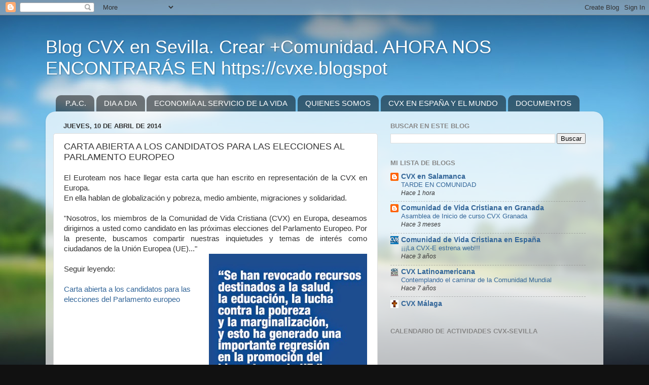

--- FILE ---
content_type: text/html; charset=UTF-8
request_url: https://cvxsevilla.blogspot.com/b/stats?style=BLACK_TRANSPARENT&timeRange=ALL_TIME&token=APq4FmCfheajnYASlr3GADyTXi_fqrMC82Xo91uJfUxYeEdhw8UYkvzuL_lo5_9iAV568AGJAOlBcOIg0mcGJvTGGIxbqXuTRA
body_size: -27
content:
{"total":94536,"sparklineOptions":{"backgroundColor":{"fillOpacity":0.1,"fill":"#000000"},"series":[{"areaOpacity":0.3,"color":"#202020"}]},"sparklineData":[[0,18],[1,5],[2,70],[3,5],[4,2],[5,2],[6,1],[7,4],[8,6],[9,21],[10,7],[11,6],[12,3],[13,8],[14,12],[15,7],[16,2],[17,5],[18,99],[19,1],[20,1],[21,3],[22,2],[23,2],[24,3],[25,4],[26,3],[27,1],[28,2],[29,0]],"nextTickMs":3600000}